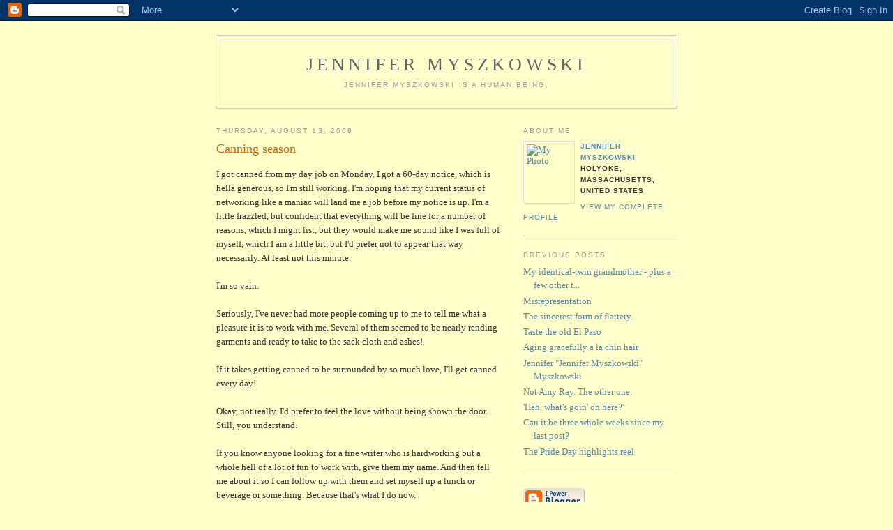

--- FILE ---
content_type: text/html; charset=UTF-8
request_url: http://news.jennifermyszkowski.com/2009/08/canning-season.html
body_size: 7048
content:
<!DOCTYPE html PUBLIC "-//W3C//DTD XHTML 1.0 Strict//EN" "http://www.w3.org/TR/xhtml1/DTD/xhtml1-strict.dtd">

<html xmlns="http://www.w3.org/1999/xhtml" xml:lang="en" lang="en" dir="ltr">
<head>
  <title>Jennifer Myszkowski: Canning season</title>

  <script type="text/javascript">(function() { (function(){function b(g){this.t={};this.tick=function(h,m,f){var n=f!=void 0?f:(new Date).getTime();this.t[h]=[n,m];if(f==void 0)try{window.console.timeStamp("CSI/"+h)}catch(q){}};this.getStartTickTime=function(){return this.t.start[0]};this.tick("start",null,g)}var a;if(window.performance)var e=(a=window.performance.timing)&&a.responseStart;var p=e>0?new b(e):new b;window.jstiming={Timer:b,load:p};if(a){var c=a.navigationStart;c>0&&e>=c&&(window.jstiming.srt=e-c)}if(a){var d=window.jstiming.load;
c>0&&e>=c&&(d.tick("_wtsrt",void 0,c),d.tick("wtsrt_","_wtsrt",e),d.tick("tbsd_","wtsrt_"))}try{a=null,window.chrome&&window.chrome.csi&&(a=Math.floor(window.chrome.csi().pageT),d&&c>0&&(d.tick("_tbnd",void 0,window.chrome.csi().startE),d.tick("tbnd_","_tbnd",c))),a==null&&window.gtbExternal&&(a=window.gtbExternal.pageT()),a==null&&window.external&&(a=window.external.pageT,d&&c>0&&(d.tick("_tbnd",void 0,window.external.startE),d.tick("tbnd_","_tbnd",c))),a&&(window.jstiming.pt=a)}catch(g){}})();window.tickAboveFold=function(b){var a=0;if(b.offsetParent){do a+=b.offsetTop;while(b=b.offsetParent)}b=a;b<=750&&window.jstiming.load.tick("aft")};var k=!1;function l(){k||(k=!0,window.jstiming.load.tick("firstScrollTime"))}window.addEventListener?window.addEventListener("scroll",l,!1):window.attachEvent("onscroll",l);
 })();</script><script type="text/javascript">function a(){var b=window.location.href,c=b.split("?");switch(c.length){case 1:return b+"?m=1";case 2:return c[1].search("(^|&)m=")>=0?null:b+"&m=1";default:return null}}var d=navigator.userAgent;if(d.indexOf("Mobile")!=-1&&d.indexOf("WebKit")!=-1&&d.indexOf("iPad")==-1||d.indexOf("Opera Mini")!=-1||d.indexOf("IEMobile")!=-1){var e=a();e&&window.location.replace(e)};
</script><meta http-equiv="Content-Type" content="text/html; charset=UTF-8" />
<meta name="generator" content="Blogger" />
<link rel="icon" type="image/vnd.microsoft.icon" href="https://www.blogger.com/favicon.ico"/>
<link rel="alternate" type="application/atom+xml" title="Jennifer Myszkowski - Atom" href="http://news.jennifermyszkowski.com/feeds/posts/default" />
<link rel="alternate" type="application/rss+xml" title="Jennifer Myszkowski - RSS" href="http://news.jennifermyszkowski.com/feeds/posts/default?alt=rss" />
<link rel="service.post" type="application/atom+xml" title="Jennifer Myszkowski - Atom" href="https://www.blogger.com/feeds/5519519032097784619/posts/default" />
<link rel="alternate" type="application/atom+xml" title="Jennifer Myszkowski - Atom" href="http://news.jennifermyszkowski.com/feeds/8727308555195927132/comments/default" />
<link rel="stylesheet" type="text/css" href="https://www.blogger.com/static/v1/v-css/1601750677-blog_controls.css"/>
<link rel="stylesheet" type="text/css" href="https://www.blogger.com/dyn-css/authorization.css?targetBlogID=5519519032097784619&zx=7c31c3ff-b1b2-4172-9bd5-19009b21783c"/>


  <style type="text/css">
/*
-----------------------------------------------
Blogger Template Style
Name:     Minima
Designer: Douglas Bowman
URL:      www.stopdesign.com
Date:     26 Feb 2004
----------------------------------------------- */


body {
  background:#ffffcc;
  margin:0;
  padding:40px 20px;
  font:x-small Georgia,Serif;
  text-align:center;
  color:#333;
  font-size/* */:/**/small;
  font-size: /**/small;
  }
a:link {
  color:#58a;
  text-decoration:none;
  }
a:visited {
  color:#969;
  text-decoration:none;
  }
a:hover {
  color:#c60;
  text-decoration:underline;
  }
a img {
  border-width:0;
  }


/* Header
----------------------------------------------- */
@media all {
  #header {
    width:660px;
    margin:0 auto 10px;
    border:1px solid #ccc;
    }
  }
@media handheld {
  #header {
    width:90%;
    }
  }
#blog-title {
  margin:5px 5px 0;
  padding:20px 20px .25em;
  border:1px solid #eee;
  border-width:1px 1px 0;
  font-size:200%;
  line-height:1.2em;
  font-weight:normal;
  color:#666;
  text-transform:uppercase;
  letter-spacing:.2em;
  }
#blog-title a {
  color:#666;
  text-decoration:none;
  }
#blog-title a:hover {
  color:#c60;
  }
#description {
  margin:0 5px 5px;
  padding:0 20px 20px;
  border:1px solid #eee;
  border-width:0 1px 1px;
  max-width:700px;
  font:78%/1.4em "Trebuchet MS",Trebuchet,Arial,Verdana,Sans-serif;
  text-transform:uppercase;
  letter-spacing:.2em;
  color:#999;
  }

/* Content
----------------------------------------------- */
@media all {
  #content {
    width:660px;
    margin:0 auto;
    padding:0;
    text-align:left;
    }
  #main {
    width:410px;
    float:left;
    }
  #sidebar {
    width:220px;
    float:right;
    }
  }
@media handheld {
  #content {
    width:90%;
    }
  #main {
    width:100%;
    float:none;
    }
  #sidebar {
    width:100%;
    float:none;
    }
  }

/* Headings
----------------------------------------------- */
h2 {
  margin:1.5em 0 .75em;
  font:78%/1.4em "Trebuchet MS",Trebuchet,Arial,Verdana,Sans-serif;
  text-transform:uppercase;
  letter-spacing:.2em;
  color:#999;
  }


/* Posts
----------------------------------------------- */
@media all {
  .date-header {
    margin:1.5em 0 .5em;
    }
  .post {
    margin:.5em 0 1.5em;
    border-bottom:1px dotted #ccc;
    padding-bottom:1.5em;
    }
  }
@media handheld {
  .date-header {
    padding:0 1.5em 0 1.5em;
    }
  .post {
    padding:0 1.5em 0 1.5em;
    }
  }
.post-title {
  margin:.25em 0 0;
  padding:0 0 4px;
  font-size:140%;
  font-weight:normal;
  line-height:1.4em;
  color:#c60;
  }
.post-title a, .post-title a:visited, .post-title strong {
  display:block;
  text-decoration:none;
  color:#c60;
  font-weight:normal;
  }
.post-title strong, .post-title a:hover {
  color:#333;
  }
.post div {
  margin:0 0 .75em;
  line-height:1.6em;
  }
p.post-footer {
  margin:-.25em 0 0;
  color:#ccc;
  }
.post-footer em, .comment-link {
  font:78%/1.4em "Trebuchet MS",Trebuchet,Arial,Verdana,Sans-serif;
  text-transform:uppercase;
  letter-spacing:.1em;
  }
.post-footer em {
  font-style:normal;
  color:#999;
  margin-right:.6em;
  }
.comment-link {
  margin-left:.6em;
  }
.post img {
  padding:4px;
  border:1px solid #ddd;
  }
.post blockquote {
  margin:1em 20px;
  }
.post blockquote p {
  margin:.75em 0;
  }


/* Comments
----------------------------------------------- */
#comments h4 {
  margin:1em 0;
  font:bold 78%/1.6em "Trebuchet MS",Trebuchet,Arial,Verdana,Sans-serif;
  text-transform:uppercase;
  letter-spacing:.2em;
  color:#999;
  }
#comments h4 strong {
  font-size:130%;
  }
#comments-block {
  margin:1em 0 1.5em;
  line-height:1.6em;
  }
#comments-block dt {
  margin:.5em 0;
  }
#comments-block dd {
  margin:.25em 0 0;
  }
#comments-block dd.comment-timestamp {
  margin:-.25em 0 2em;
  font:78%/1.4em "Trebuchet MS",Trebuchet,Arial,Verdana,Sans-serif;
  text-transform:uppercase;
  letter-spacing:.1em;
  }
#comments-block dd p {
  margin:0 0 .75em;
  }
.deleted-comment {
  font-style:italic;
  color:gray;
  }


/* Sidebar Content
----------------------------------------------- */
#sidebar ul {
  margin:0 0 1.5em;
  padding:0 0 1.5em;
  border-bottom:1px dotted #ccc;
  list-style:none;
  }
#sidebar li {
  margin:0;
  padding:0 0 .25em 15px;
  text-indent:-15px;
  line-height:1.5em;
  }
#sidebar p {
  color:#666;
  line-height:1.5em;
  }


/* Profile
----------------------------------------------- */
#profile-container {
  margin:0 0 1.5em;
  border-bottom:1px dotted #ccc;
  padding-bottom:1.5em;
  }
.profile-datablock {
  margin:.5em 0 .5em;
  }
.profile-img {
  display:inline;
  }
.profile-img img {
  float:left;
  padding:4px;
  border:1px solid #ddd;
  margin:0 8px 3px 0;
  }
.profile-data {
  margin:0;
  font:bold 78%/1.6em "Trebuchet MS",Trebuchet,Arial,Verdana,Sans-serif;
  text-transform:uppercase;
  letter-spacing:.1em;
  }
.profile-data strong {
  display:none;
  }
.profile-textblock {
  margin:0 0 .5em;
  }
.profile-link {
  margin:0;
  font:78%/1.4em "Trebuchet MS",Trebuchet,Arial,Verdana,Sans-serif;
  text-transform:uppercase;
  letter-spacing:.1em;
  }


/* Footer
----------------------------------------------- */
#footer {
  width:660px;
  clear:both;
  margin:0 auto;
  }
#footer hr {
  display:none;
  }
#footer p {
  margin:0;
  padding-top:15px;
  font:78%/1.6em "Trebuchet MS",Trebuchet,Verdana,Sans-serif;
  text-transform:uppercase;
  letter-spacing:.1em;
  }


/* Feeds
----------------------------------------------- */
#blogfeeds {
  }
#postfeeds {
  }
  </style>

<meta name='google-adsense-platform-account' content='ca-host-pub-1556223355139109'/>
<meta name='google-adsense-platform-domain' content='blogspot.com'/>
<!-- --><style type="text/css">@import url(https://www.blogger.com/static/v1/v-css/navbar/3334278262-classic.css);
div.b-mobile {display:none;}
</style>

</head>

<body><script type="text/javascript">
    function setAttributeOnload(object, attribute, val) {
      if(window.addEventListener) {
        window.addEventListener('load',
          function(){ object[attribute] = val; }, false);
      } else {
        window.attachEvent('onload', function(){ object[attribute] = val; });
      }
    }
  </script>
<div id="navbar-iframe-container"></div>
<script type="text/javascript" src="https://apis.google.com/js/platform.js"></script>
<script type="text/javascript">
      gapi.load("gapi.iframes:gapi.iframes.style.bubble", function() {
        if (gapi.iframes && gapi.iframes.getContext) {
          gapi.iframes.getContext().openChild({
              url: 'https://www.blogger.com/navbar/5519519032097784619?origin\x3dhttp://news.jennifermyszkowski.com',
              where: document.getElementById("navbar-iframe-container"),
              id: "navbar-iframe"
          });
        }
      });
    </script>

<div id="header">

  <h1 id="blog-title">
    <a href="http://news.jennifermyszkowski.com/">
	Jennifer Myszkowski
	</a>
  </h1>
  <p id="description">Jennifer Myszkowski is a human being.</p>

</div>

<!-- Begin #content -->
<div id="content">


<!-- Begin #main -->
<div id="main"><div id="main2">



    
  <h2 class="date-header">Thursday, August 13, 2009</h2>
  

  
     
  <!-- Begin .post -->
  <div class="post"><a name="8727308555195927132"></a>
         
    <h3 class="post-title">
	 
	 Canning season
	 
    </h3>
    

	         <div class="post-body">
	<div>
      <div style="clear:both;"></div>I got canned from my day job on Monday.  I got a 60-day notice, which is hella generous, so I'm still working.  I'm hoping that my current status of networking like a maniac will land me a job before my notice is up.  I'm a little frazzled, but confident that everything will be fine for a number of reasons, which I might list, but they would make me sound like I was full of myself, which I am a little bit, but I'd prefer not to appear that way necessarily.  At least not this minute.<br /><br />I'm so vain.<br /><br />Seriously, I've never had more people coming up to me to tell me what a pleasure it is to work with me.  Several of them seemed to be nearly rending garments and ready to take to the sack cloth and ashes!<br /><br />If it takes getting canned to be surrounded by so much love, I'll get canned every day!<br /><br />Okay, not really.  I'd prefer to feel the love without being shown the door.  Still, you understand.<br /><br />If you know anyone looking for a fine writer who is hardworking but a whole hell of a lot of fun to work with, give them my name.  And then tell me about it so I can follow up with them and set myself up a lunch or beverage or something.  Because that's what I do now.<br /><br />There are few things that make me feel more like an animal than networking on purpose.  I'm a natural networker.  I'm constantly hooking people up with other people.  It's what I do.  But when I <span style="font-style: italic;">have</span> to do it, it can feel a little more like work and a little less like fun.  But I'm choosing to have fun with this.  I'm meeting people I wouldn't have otherwise met.  A lady cannot have too many friends.<br /><br />I am taking some quiet time on Saturday to really think about what I want to do next, to visualize it happening, to plan my next steps, etc.  I may even convene a meeting of trusted friends to weigh in.  A crossroads has been presented to me.  I am taking it as the gift that it is and I am going to make the most of it.<br /><br />I will appreciate your positive thoughts during these times.  Thank you.<div style="clear:both; padding-bottom:0.25em"></div><p class="blogger-labels">Labels: <a rel='tag' href="http://news.jennifermyszkowski.com/search/label/nattering%20nabobs%20of%20networking">nattering nabobs of networking</a>, <a rel='tag' href="http://news.jennifermyszkowski.com/search/label/work">work</a></p>
    </div>
    </div>
    
    <p class="post-footer">
      <em>posted by Jennifer Myszkowski at 
    <a class="post-footer-link" href="http://news.jennifermyszkowski.com/2009/08/canning-season.html" title="permanent link"> 10:04 PM </a></em>
        <span class="item-action"><a href="https://www.blogger.com/email-post/5519519032097784619/8727308555195927132" title="Email Post"><img class="icon-action" alt="" src="https://resources.blogblog.com/img/icon18_email.gif" height="13" width="18"/></a></span><span class="item-control blog-admin pid-1274718364"><a style="border:none;" href="https://www.blogger.com/post-edit.g?blogID=5519519032097784619&postID=8727308555195927132&from=pencil" title="Edit Post"><img class="icon-action" alt="" src="https://resources.blogblog.com/img/icon18_edit_allbkg.gif" height="18" width="18"></a></span>
    </p>
  
  </div>
  <!-- End .post -->
  
  
  
  <!-- Begin #comments -->
 
  <div id="comments">

	<a name="comments"></a>
        <h4>4 Comments:</h4>
        <dl id="comments-block">
      
      <dt class="comment-poster" id="c6935952212005322978"><a name="c6935952212005322978"></a>
        <span style="line-height:16px" class="comment-icon blogger-comment-icon"><img src="https://resources.blogblog.com/img/b16-rounded.gif" alt="Blogger" style="display:inline;" /></span>&nbsp;<a href="https://www.blogger.com/profile/17901279767555021096" rel="nofollow">debl</a> said...
      </dt>
      <dd class="comment-body">

        <p>Crap, I&#39;m so sorry!! I&#39;d invite you to have a networking lunch for me, but my company has been on the brink of laying all of us off for a couple of years now. You have my support, though!</p>
      </dd>
      <dd class="comment-timestamp"><a href="http://news.jennifermyszkowski.com/2009/08/canning-season.html?showComment=1250221891757#c6935952212005322978" title="comment permalink">August 13, 2009 at 11:51 PM</a>
	  <span class="item-control blog-admin pid-40557964"><a style="border:none;" href="https://www.blogger.com/comment/delete/5519519032097784619/6935952212005322978" title="Delete Comment" ><span class="delete-comment-icon">&nbsp;</span></a></span>
	  </dd>
      
      <dt class="comment-poster" id="c6756870758949372501"><a name="c6756870758949372501"></a>
        <span style="line-height:16px" class="comment-icon blogger-comment-icon"><img src="https://resources.blogblog.com/img/b16-rounded.gif" alt="Blogger" style="display:inline;" /></span>&nbsp;<a href="https://www.blogger.com/profile/12991231183896604121" rel="nofollow">pvep-kristen</a> said...
      </dt>
      <dd class="comment-body">

        <p>If I hear of anything, I will send it your way. I don&#39;t think you will have any problem getting what you want.</p>
      </dd>
      <dd class="comment-timestamp"><a href="http://news.jennifermyszkowski.com/2009/08/canning-season.html?showComment=1250250363211#c6756870758949372501" title="comment permalink">August 14, 2009 at 7:46 AM</a>
	  <span class="item-control blog-admin pid-432116753"><a style="border:none;" href="https://www.blogger.com/comment/delete/5519519032097784619/6756870758949372501" title="Delete Comment" ><span class="delete-comment-icon">&nbsp;</span></a></span>
	  </dd>
      
      <dt class="comment-poster" id="c4100958449753604928"><a name="c4100958449753604928"></a>
        <span style="line-height:16px" class="comment-icon anon-comment-icon"><img src="https://resources.blogblog.com/img/anon16-rounded.gif" alt="Anonymous" style="display:inline;" /></span>&nbsp;<span class="anon-comment-author">Damien</span> said...
      </dt>
      <dd class="comment-body">

        <p>Your strength of conviction and positive attitude are inspiring... onwards and upwards, Jennifer! <br /><br />I agree that this seemingly unpleasant and unlooked-for news may in fact be a positive opportunity. You&#39;ve got what it takes to do absolutely anything, and I&#39;m stoked for wherever you go next. I have a feeling this is just the opening of a very exciting new chapter for you.</p>
      </dd>
      <dd class="comment-timestamp"><a href="http://news.jennifermyszkowski.com/2009/08/canning-season.html?showComment=1250294265327#c4100958449753604928" title="comment permalink">August 14, 2009 at 7:57 PM</a>
	  <span class="item-control blog-admin pid-1489626246"><a style="border:none;" href="https://www.blogger.com/comment/delete/5519519032097784619/4100958449753604928" title="Delete Comment" ><span class="delete-comment-icon">&nbsp;</span></a></span>
	  </dd>
      
      <dt class="comment-poster" id="c3209677202869334667"><a name="c3209677202869334667"></a>
        <span style="line-height:16px" class="comment-icon anon-comment-icon"><img src="https://resources.blogblog.com/img/anon16-rounded.gif" alt="Anonymous" style="display:inline;" /></span>&nbsp;<span class="anon-comment-author">Anonymous</span> said...
      </dt>
      <dd class="comment-body">

        <p>1. Your blog (well besides this post) is hysterical!  I wish I&#39;d known about it sooner!  <br />2. This post surely is inspiring - although I&#39;ve only known you for a few short months, it didn&#39;t take me long to realize the strength and conviction you have.  If I&#39;m faced with the same scenario in a few short weeks (barf) I know where to come for inspiration.<br />3. People you may want to speak with if you haven&#39;t already - SJ, PK and JW from my previous team upstairs and MLD. <br />4. I&#39;m definitely going to find some time to see you on stage! :-)<br />-- Mel Pel from work</p>
      </dd>
      <dd class="comment-timestamp"><a href="http://news.jennifermyszkowski.com/2009/08/canning-season.html?showComment=1250352783484#c3209677202869334667" title="comment permalink">August 15, 2009 at 12:13 PM</a>
	  <span class="item-control blog-admin pid-1489626246"><a style="border:none;" href="https://www.blogger.com/comment/delete/5519519032097784619/3209677202869334667" title="Delete Comment" ><span class="delete-comment-icon">&nbsp;</span></a></span>
	  </dd>
      
    </dl>
		<p class="comment-timestamp">

    <a class="comment-link" href="https://www.blogger.com/comment/fullpage/post/5519519032097784619/8727308555195927132">Post a Comment</a>
    </p>
    <p id="postfeeds">Subscribe to Post Comments [<a target="_blank" href="http://news.jennifermyszkowski.com/feeds/8727308555195927132/comments/default" type="application/atom+xml">Atom</a>]</p>
    	    
    


		<p class="comment-timestamp">
	<a href="http://news.jennifermyszkowski.com/">&lt;&lt; Home</a>
    </p>
    </div>



  <!-- End #comments -->


</div></div>
<!-- End #main -->







<!-- Begin #sidebar -->
<div id="sidebar"><div id="sidebar2">
  
  
  <!-- Begin #profile-container -->

   <div id="profile-container"><h2 class="sidebar-title">About Me</h2>
<dl class="profile-datablock"><dt class="profile-img"><a href="https://www.blogger.com/profile/17138962381807636970"><img src="//www.jennifermyszkowski.com/images/newheadshot_color.jpg" width="64" height="80" alt="My Photo"></a></dt>
<dd class="profile-data"><strong>Name:</strong> <a rel="author" href="https://www.blogger.com/profile/17138962381807636970"> Jennifer Myszkowski </a></dd>
<dd class="profile-data"><strong>Location:</strong>  Holyoke, Massachusetts, United States </dd></dl>

<p class="profile-link"><a rel="author" href="https://www.blogger.com/profile/17138962381807636970">View my complete profile</a></p></div>
   
  <!-- End #profile -->

  <!-- Start my personal content -->
    
    
        

        

  <!-- End my personal content -->


  <h2 class="sidebar-title">Previous Posts</h2>
    <ul id="recently">
    
        <li><a href="http://news.jennifermyszkowski.com/2009/08/my-identical-twin-grandmother-plus-few.html">My identical-twin grandmother - plus a few other t...</a></li>
     
        <li><a href="http://news.jennifermyszkowski.com/2009/08/misrepresentation.html">Misrepresentation</a></li>
     
        <li><a href="http://news.jennifermyszkowski.com/2009/08/sincerest-form-of-flattery.html">The sincerest form of flattery.</a></li>
     
        <li><a href="http://news.jennifermyszkowski.com/2009/07/taste-old-el-paso.html">Taste the old El Paso</a></li>
     
        <li><a href="http://news.jennifermyszkowski.com/2009/06/aging.html">Aging gracefully a la chin hair</a></li>
     
        <li><a href="http://news.jennifermyszkowski.com/2009/06/jennifer-jennifer-myszkowski-myszkowski.html">Jennifer &quot;Jennifer Myszkowski&quot; Myszkowski</a></li>
     
        <li><a href="http://news.jennifermyszkowski.com/2009/06/not-amy-ray-other-one.html">Not Amy Ray.  The other one.</a></li>
     
        <li><a href="http://news.jennifermyszkowski.com/2009/06/heh-whats-goin-on-here.html">&#39;Heh, what&#39;s goin&#39; on here?&#39;</a></li>
     
        <li><a href="http://news.jennifermyszkowski.com/2009/05/can-it-be-three-whole-weeks-since-my.html">Can it be three whole weeks since my last post?</a></li>
     
        <li><a href="http://news.jennifermyszkowski.com/2009/05/pride-day-highlights-reel.html">The Pride Day highlights reel</a></li>
     
  </ul>
    

      <p id="powered-by"><a href="http://www.blogger.com"><img src="http://buttons.blogger.com/bloggerbutton1.gif" alt="Powered by Blogger" /></a></p>
      <p id="blogfeeds">Subscribe to<br />Comments [<a target="_blank" href="http://news.jennifermyszkowski.com/feeds/posts/default" type="application/atom+xml">Atom</a>]</p>
  
  <!--
  <p>This is a paragraph of text that could go in the sidebar.</p>
  -->
  


</div></div>
<!-- End #sidebar -->


</div>
<!-- End #content -->



<!-- Begin #footer -->
<div id="footer"><hr />
  <p>Contact Jennifer at your leisure: j e n n i f e r @ j e n n i f e r m y s z k o w s k i . c o m &nbsp;</p>

</div>
<!-- End #footer -->



</body>
</html>